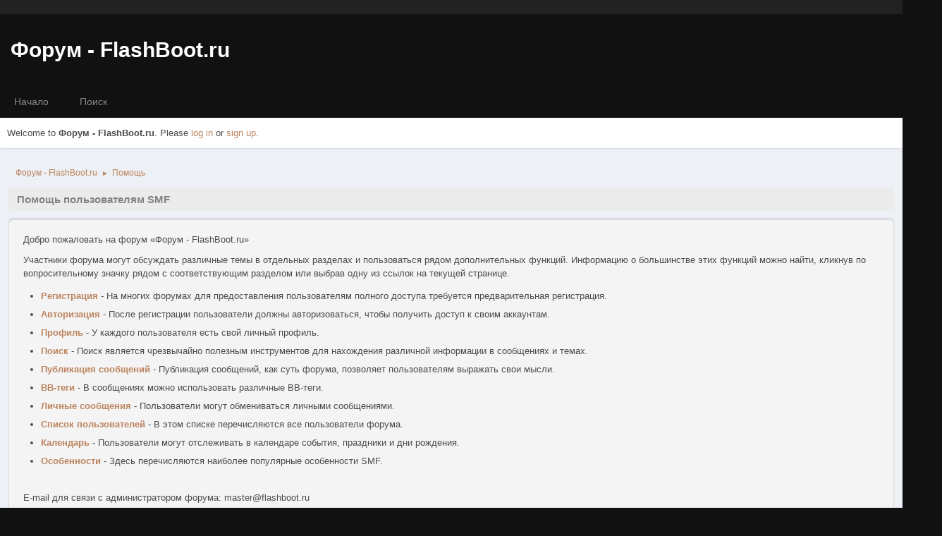

--- FILE ---
content_type: text/html; charset=UTF-8
request_url: https://flashboot.ru/forum/index.php?PHPSESSID=c35vh5o529gkivp49ldt5mcel8&action=help
body_size: 3653
content:
<!DOCTYPE html>
<html lang="ru-RU">
<head>
	<meta charset="UTF-8">
	<link rel="stylesheet" href="https://flashboot.ru/forum/Themes/Type-R/css/minified_bfe40525ed929f8d8c34058b4b0f6001.css?smf214_1731173644">
	<link rel="stylesheet" href="https://cdn.jsdelivr.net/npm/@fortawesome/fontawesome-free@5/css/all.min.css">
	<link rel="stylesheet" href="https://cdnjs.cloudflare.com/ajax/libs/normalize/8.0.1/normalize.min.css">
	<style>
	img.avatar { max-width: 65px !important; max-height: 65px !important; }
	
	.postarea .bbc_img, .list_posts .bbc_img, .post .inner .bbc_img, form#reported_posts .bbc_img, #preview_body .bbc_img { max-width: min(100%,900px); }
	
	.postarea .bbc_img, .list_posts .bbc_img, .post .inner .bbc_img, form#reported_posts .bbc_img, #preview_body .bbc_img { max-height: 700px; }
	
	</style>
	<script>
		var smf_theme_url = "https://flashboot.ru/forum/Themes/Type-R";
		var smf_default_theme_url = "https://flashboot.ru/forum/Themes/default";
		var smf_images_url = "https://flashboot.ru/forum/Themes/Type-R/images";
		var smf_smileys_url = "https://flashboot.ru/forum/Smileys";
		var smf_smiley_sets = "default,aaron,akyhne,fugue,alienine";
		var smf_smiley_sets_default = "aaron";
		var smf_avatars_url = "https://flashboot.ru/forum/avatars";
		var smf_scripturl = "https://flashboot.ru/forum/index.php?PHPSESSID=c35vh5o529gkivp49ldt5mcel8&amp;";
		var smf_iso_case_folding = false;
		var smf_charset = "UTF-8";
		var smf_session_id = "13c85e1c15efba83e093077758e29470";
		var smf_session_var = "ce12076882";
		var smf_member_id = 0;
		var ajax_notification_text = 'Загружается...';
		var help_popup_heading_text = 'A little lost? Let me explain:';
		var banned_text = 'Извините Гость, вы забанены и не можете оставлять сообщения на форуме!';
		var smf_txt_expand = 'Expand';
		var smf_txt_shrink = 'Shrink';
		var smf_collapseAlt = 'Hide';
		var smf_expandAlt = 'Show';
		var smf_quote_expand = false;
		var allow_xhjr_credentials = false;
	</script>
	<script src="https://ajax.googleapis.com/ajax/libs/jquery/3.6.3/jquery.min.js"></script>
	<script src="https://flashboot.ru/forum/Themes/Type-R/scripts/minified_49628f6b5a8254c3d9d02012b48af340.js?smf214_1731173644"></script>
	<script>
	var smf_you_sure ='Уверены?';
	</script>
	<title>Помощь пользователям SMF</title>
	<meta name="viewport" content="width=device-width, initial-scale=1">
	<meta property="og:site_name" content="Форум - FlashBoot.ru">
	<meta property="og:title" content="Помощь пользователям SMF">
	<meta property="og:url" content="https://flashboot.ru/forum/index.php?PHPSESSID=c35vh5o529gkivp49ldt5mcel8&amp;action=help">
	<meta property="og:description" content="Помощь пользователям SMF">
	<meta name="description" content="Помощь пользователям SMF">
	<meta name="theme-color" content="#f8f8f8">
	<link rel="canonical" href="https://flashboot.ru/forum/index.php?action=help">
	<link rel="help" href="https://flashboot.ru/forum/index.php?PHPSESSID=c35vh5o529gkivp49ldt5mcel8&amp;action=help">
	<link rel="contents" href="https://flashboot.ru/forum/index.php?PHPSESSID=c35vh5o529gkivp49ldt5mcel8&amp;">
	<link rel="search" href="https://flashboot.ru/forum/index.php?PHPSESSID=c35vh5o529gkivp49ldt5mcel8&amp;action=search">
	<link rel="alternate" type="application/rss+xml" title="Форум - FlashBoot.ru - RSS" href="https://flashboot.ru/forum/index.php?PHPSESSID=c35vh5o529gkivp49ldt5mcel8&amp;action=.xml;type=rss2">
	<link rel="alternate" type="application/atom+xml" title="Форум - FlashBoot.ru - Atom" href="https://flashboot.ru/forum/index.php?PHPSESSID=c35vh5o529gkivp49ldt5mcel8&amp;action=.xml;type=atom">
</head>
<body id="chrome" class="action_help">
<div id="footerfix">
	<div class="top_links_bar">
                <div class="wrap-all">
			<div class="top_links">
				<ul class="reset">
				</ul>
			</div>
		</div>
	</div>
	<div id="header">
        <div class="wrap-all">
			</div>	
			<h1 class="forumtitle">
			     <a id="top" href="https://flashboot.ru/forum/index.php?PHPSESSID=c35vh5o529gkivp49ldt5mcel8&amp;">Форум - FlashBoot.ru</a>
            </h1>
                       
		</div>			
	</div><!-- #header -->
	 <div id="bar">
		  <div class="nav"><a id="resp-menu" class="responsive-menu" href="#"><i class="fas fa-bars"></i></a> 
					<div class="nav">
					<ul class="menu">
						<li class="button_home">
							<a class="active" href="https://flashboot.ru/forum/index.php?PHPSESSID=c35vh5o529gkivp49ldt5mcel8&amp;">
								<span class="main_icons home"></span><span class="textmenu">Начало</span>
							</a>
						</li>
						<li class="button_search">
							<a href="https://flashboot.ru/forum/index.php?PHPSESSID=c35vh5o529gkivp49ldt5mcel8&amp;action=search">
								<span class="main_icons search"></span><span class="textmenu">Поиск</span>
							</a>
						</li>
					</ul>
					</div><!-- .menu_nav --></div>
	 </div><!-- #bar -->
	<div id="top_section">
		<div class="inner_wrap">
			<div class="social-font-awesome">
			</div>
			<ul class="floatleft welcome">
				<li>Welcome to <strong>Форум - FlashBoot.ru</strong>. Please <a href="https://flashboot.ru/forum/index.php?PHPSESSID=c35vh5o529gkivp49ldt5mcel8&amp;action=login" onclick="return reqOverlayDiv(this.href, 'Вход');">log in</a> or <a href="https://flashboot.ru/forum/index.php?PHPSESSID=c35vh5o529gkivp49ldt5mcel8&amp;action=signup">sign up</a>.</li>
			</ul>
		</div><!-- .inner_wrap -->
	</div><!-- #top_section -->
	<div id="wrapper">
		<div id="upper_section">
			<div id="inner_section">
				<div class="navigate_section">
					<ul>
						<li>
							<a href="https://flashboot.ru/forum/index.php?PHPSESSID=c35vh5o529gkivp49ldt5mcel8&amp;"><span>Форум - FlashBoot.ru</span></a>
						</li>
						<li class="last">
							<span class="dividers"> &#9658; </span>
							<a href="https://flashboot.ru/forum/index.php?PHPSESSID=c35vh5o529gkivp49ldt5mcel8&amp;action=help"><span>Помощь</span></a>
						</li>
					</ul>
				</div><!-- .navigate_section -->
			</div><!-- #inner_section -->
		</div><!-- #upper_section -->
		<div id="content_section">
			<div id="main_content_section">
			<div class="cat_bar">
				<h3 class="catbg">Помощь пользователям SMF</h3>
			</div>
			<div id="help_container">
				<div id="helpmain" class="windowbg">
					<p>Добро пожаловать на форум &laquo;Форум - FlashBoot.ru&raquo;</p>
					<p>Участники форума могут обсуждать различные темы в отдельных разделах и пользоваться рядом дополнительных функций. Информацию о большинстве этих функций можно найти, кликнув по вопросительному значку рядом с соответствующим разделом или выбрав одну из ссылок на текущей странице.</p>
					<ul>
						<li><a href="https://wiki.simplemachines.org/smf/SMF2.1:Registering/ru" target="_blank" rel="noopener">Регистрация</a> - На многих форумах для предоставления пользователям полного доступа требуется предварительная регистрация.</li>
						<li><a href="https://wiki.simplemachines.org/smf/SMF2.1:Logging_In/ru" target="_blank" rel="noopener">Авторизация</a> - После регистрации пользователи должны авторизоваться, чтобы получить доступ к своим аккаунтам.</li>
						<li><a href="https://wiki.simplemachines.org/smf/SMF2.1:Profile/ru" target="_blank" rel="noopener">Профиль</a> - У каждого пользователя есть свой личный профиль.</li>
						<li><a href="https://wiki.simplemachines.org/smf/SMF2.1:Search/ru" target="_blank" rel="noopener">Поиск</a> - Поиск является чрезвычайно полезным инструментов для нахождения различной информации в сообщениях и темах.</li>
						<li><a href="https://wiki.simplemachines.org/smf/SMF2.1:Posting/ru" target="_blank" rel="noopener">Публикация сообщений</a> - Публикация сообщений, как суть форума, позволяет пользователям выражать свои мысли.</li>
						<li><a href="https://wiki.simplemachines.org/smf/SMF2.1:Bulletin_board_code/ru" target="_blank" rel="noopener">BB-теги</a> - В сообщениях можно использовать различные BB-теги.</li>
						<li><a href="https://wiki.simplemachines.org/smf/SMF2.1:Personal_messages/ru" target="_blank" rel="noopener">Личные сообщения</a> - Пользователи могут обмениваться личными сообщениями.</li>
						<li><a href="https://wiki.simplemachines.org/smf/SMF2.1:Memberlist/ru" target="_blank" rel="noopener">Список пользователей</a> - В этом списке перечисляются все пользователи форума.</li>
						<li><a href="https://wiki.simplemachines.org/smf/SMF2.1:Calendar/ru" target="_blank" rel="noopener">Календарь</a> - Пользователи могут отслеживать в календаре события, праздники и дни рождения.</li>
						<li><a href="https://wiki.simplemachines.org/smf/SMF2.1:Features/ru" target="_blank" rel="noopener">Особенности</a> - Здесь перечисляются наиболее популярные особенности SMF.</li>
					</ul>
					<p><br>E-mail для связи с администратором форума: master&#64;flashboot.ru</p>
				</div><!-- #helpmain -->
			</div><!-- #help_container -->
			</div><!-- #main_content_section -->
		</div><!-- #content_section -->
	</div><!-- #wrapper -->
</div><!-- #footerfix -->
	<div id="footer">
		<div class="inner_wrap">
		<ul>
			<li class="floatright"><a href="https://flashboot.ru/forum/index.php?PHPSESSID=c35vh5o529gkivp49ldt5mcel8&amp;action=help">Помощь</a>  | <a href="#top_section">Вверх &#9650;</a></li>
			<li class="copyright"><a href="https://flashboot.ru/forum/index.php?PHPSESSID=c35vh5o529gkivp49ldt5mcel8&amp;action=credits" title="Simple Machines Forum" target="_blank" class="new_win">SMF 2.1.4</a> |
 <a href="https://www.simplemachines.org/about/smf/license.php" title="License" target="_blank" class="new_win">SMF &copy; 2020</a>, <a href="https://www.simplemachines.org" title="Simple Machines" target="_blank" class="new_win">Simple Machines</a> | <a href="https://www.idesignsmf.com" target="_blank" rel="noopener" title="Free Responsive SMF Themes">idesignSMF</a></li>
		</ul>
		</div><!-- .inner_wrap -->
	</div><!-- #footer -->
<script>
window.addEventListener("DOMContentLoaded", function() {
	function triggerCron()
	{
		$.get('https://flashboot.ru/forum' + "/cron.php?ts=1768710420");
	}
	window.setTimeout(triggerCron, 1);
});
</script>

	<script>
				 $(document).ready(function(){ 
					var touch	 = $("#resp-menu");
					 var menu	 = $(".menu");
 
			  $(touch).on("click", function(e) {
				  e.preventDefault();
				  menu.slideToggle();
			  });
	
			  $(window).resize(function(){
				  var w = $(window).width();
				  if(w > 767 && menu.is(":hidden")) {
				 menu.removeAttr("style");
				  }
				});	
				});
	 </script>
	 
</body>
</html>